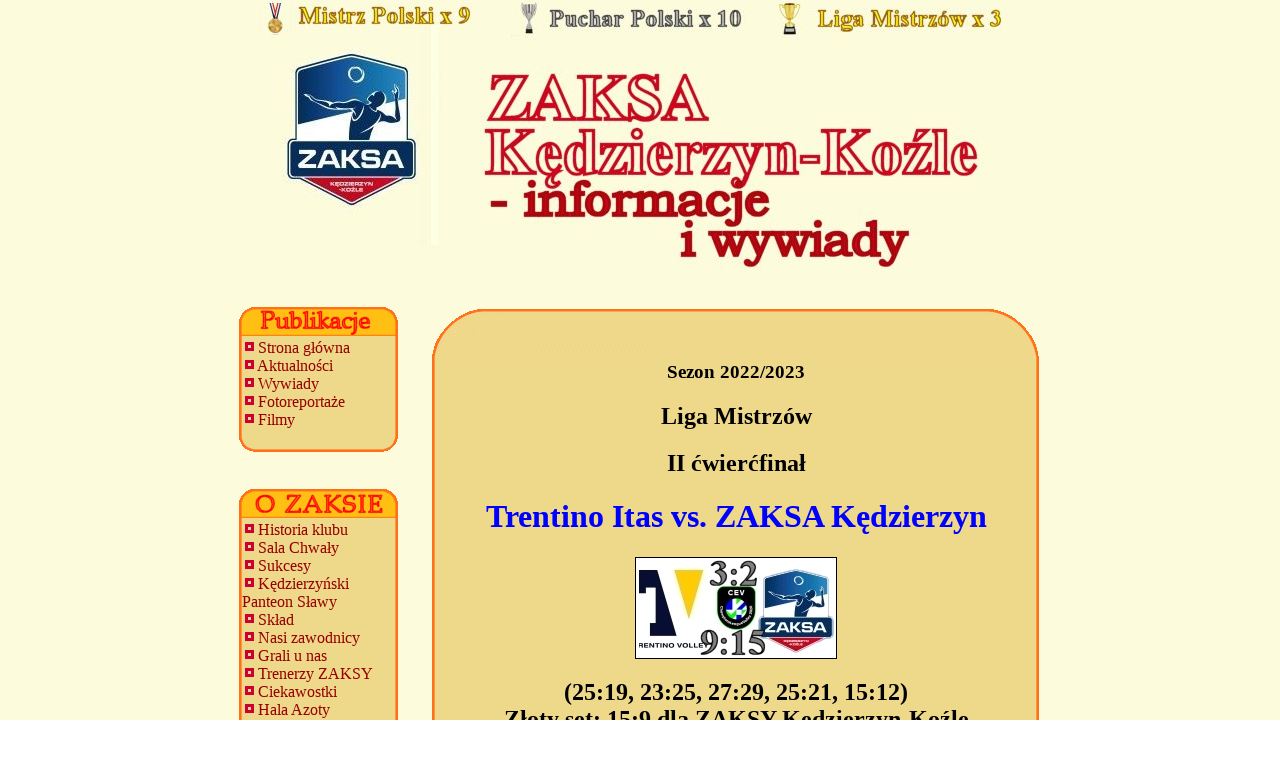

--- FILE ---
content_type: text/html
request_url: https://zaksa.net/euro_22_10.html
body_size: 5279
content:
<!DOCTYPE HTML PUBLIC "-//W3C//DTD HTML 4.01 Transitional//EN">
<HTML>
<head>
<meta name="generator" content="WebSite PRO 4.3" />
<meta http-equiv="content-type" content="text/html; charset=iso-8859-2">
<meta http-equiv="reply-to" content="jacekzuk@op.pl">
<meta name="Authoring-tool" content="Pajaczek NxG STD v5.8.0">
<meta name="content-language" content="pl">
<meta name="author" content="Jacek Żuk">
<LINK REL="shortcut icon" HREF="menu/zaksa.ico">
<meta name="description" content="W stojącym na bardzo wysokim poziomie drugim meczu ćwierćfinałowym Ligi Mistrzów rozgrywanym w Trydencie Grupa Azoty ZAKSA Kędzierzyn-Koźle pokonała w złotym secie Trentino Itas i awansowała do półfinału, gdzie zmierzy się z niepokonaną w lidze włoskiej Sir Safety Susa Perugią z Kamilem Semeniukiem i Wilfredo Leonem na przyjęciu."/>
<link rel="canonical" href="https://zaksa.net/euro_22_10.html/">
<title>Relacja z meczu:  Trentino Itas vs. Grupa Azoty ZAKSA Kędzierzyn-Koźle  - Wygrany "złoty set" i awans dla ZAKSY - Liga Mistrzów 2022/2023 </title>
</head>
<body background="tlo.jpg" topmargin="0" leftmargin="0" rightmargin="0" bottommargin="0" marginwidth="0" marginheight="0">
<!-- ###################### CSS ##########################-->
<style type="text/css">
<!--
H1 {
color: #0000FF;}
A:visited {
color: #0000FF;}
A {
color: #0000FF;}
P {
        text-align: justify;
        margin-left: 4mm;
        margin-right: 4mm;
}

a {

text-decoration: none;

}
//-->
</style>
<style type="text/css">
<!--
body {
scrollbar-face-color:ff7019;
scrollbar-arrow-color:#7F3F00;
scrollbar-track-color:#FFFF99;
scrollbar-highlight-color:#FFBF7F;
scrollbar-3dlight-color:#C96400;
scrollbar-shadow-color:#FFBF7F;
}
//-->
</style>

<!-- ###################### LOGO ##########################-->
<center>
<img src="logo.jpg" width="780" height="270" border="0">
<br><br><br>
<table border="0" cellspacing="0" cellpadding="0">
<tr valign="top">
<td>


<!-- ###################### MENU ##########################-->
<table width="160" border="0" cellspacing="0" cellpadding="3">
<tr><td background="menu/publikacje.gif" width="160" height="30"></td></tr>
<tr><td background="menu/160sr.gif" width="160" height="10">
<a href="index.html"><img src="punkt.gif" border="0" height="12" width="12"><font color="#990000"> Strona główna</font></a><br>
<a href="aktualności.html"><img src="punkt.gif" border="0" height="12" width="12"><font color="#990000"> Aktualności</font></a><br>
<a href="wywiady.html"><img src="punkt.gif" border="0" height="12" width="12"><font color="#990000"> Wywiady</font></a><br>
<a href="foto.html"><img src="punkt.gif" border="0" height="12" width="12"><font color="#990000"> Fotoreportaże</font></a><br>
<a href="film.html"><img src="punkt.gif" border="0" height="12" width="12"><font color="#990000"> Filmy</font></a>
</td></tr>
<tr><td background="menu/160d.gif" width="160" height="20"></td></tr>
</table>
<br><br>
<table width="160" border="0" cellspacing="0" cellpadding="3">
<tr><td background="menu/o_mosto.gif" width="160" height="30"></td></tr>
<tr><td background="menu/160sr.gif" width="160" height="10">
<a href="historia.html"><img src="punkt.gif" border="0" height="12" width="12"><font color="#990000"> Historia klubu </font></a><br>
<a href="sala.html"><img src="punkt.gif" border="0" height="12" width="12"><font color="#990000"> Sala Chwały </font></a><br>
<a href="sukcesy.html"><img src="punkt.gif" border="0" height="12" width="12"><font color="#990000"> Sukcesy </font></a><br>
<a href="zasluzeni.html"><img src="punkt.gif" border="0" height="12" width="12"><font color="#990000"> Kędzierzyński Panteon Sławy</font></a><br>
<a href="zawodnicy.html"><img src="punkt.gif" border="0" height="12" width="12"><font color="#990000"> Skład</font></a><br>
<a href="nasi.html"><img src="punkt.gif" border="0" height="12" width="12"><font color="#990000"> Nasi zawodnicy</font></a><br>
<a href="grali.html"><img src="punkt.gif" border="0" height="12" width="12"><font color="#990000"> Grali u nas</font></a><br>
<a href="trenerzy.html"><img src="punkt.gif" border="0" height="12" width="12"><font color="#990000"> Trenerzy ZAKSY</font></a><br>
<a href="ciekawostki.html"><img src="punkt.gif" border="0" height="12" width="12"><font color="#990000"> Ciekawostki</font></a><br>
<a href="hala.html"><img src="punkt.gif" border="0" height="12" width="12"><font color="#990000"> Hala Azoty</font></a><br>
</td></tr>
<tr><td background="menu/160d.gif" width="160" height="20"></td></tr>
</table>
<br><br>
<table width="160" border="0" cellspacing="0" cellpadding="3">
<tr><td background="menu/pls.gif" width="160" height="30"></td></tr>
<tr><td background="menu/160sr.gif" width="160" height="10">
<a href="ter_25-26.html"><img src="punkt.gif" border="0" height="12" width="12"><font color="#990000"> Terminarz 2025/26</font></a><br>
<a href="tabela_25-26.html"><img src="punkt.gif" border="0" height="12" width="12"><font color="#990000"> Tabela 2025/26</font></a><br>
<a href="ter_24-25.html"><img src="punkt.gif" border="0" height="12" width="12"><font color="#990000"> Sezon 2024/25</font></a><br>
<a href="ter_23-24.html"><img src="punkt.gif" border="0" height="12" width="12"><font color="#990000"> Sezon 2023/24</font></a><br>
<a href="ter_22-23.html"><img src="punkt.gif" border="0" height="12" width="12"><font color="#990000"> Sezon 2022/23</font></a><br>
<a href="ter_21-22.html"><img src="punkt.gif" border="0" height="12" width="12"><font color="#990000"> Sezon 2021/22</font></a><br>
<a href="ter_20-21.html"><img src="punkt.gif" border="0" height="12" width="12"><font color="#990000"> Sezon 2020/21</font></a><br>
<a href="ter_19-20.html"><img src="punkt.gif" border="0" height="12" width="12"><font color="#990000"> Sezon 2019/20</font></a><br>
<a href="ter_18-19.html"><img src="punkt.gif" border="0" height="12" width="12"><font color="#990000"> Sezon 2018/19</font></a><br>
<a href="ter_17-18.html"><img src="punkt.gif" border="0" height="12" width="12"><font color="#990000"> Sezon 2017/18</font></a><br>
<a href="ter_16-17.html"><img src="punkt.gif" border="0" height="12" width="12"><font color="#990000"> Sezon 2016/17</font></a><br>
<a href="ter_15-16.html"><img src="punkt.gif" border="0" height="12" width="12"><font color="#990000"> Sezon 2015/16</font></a><br>
<a href="ter_14-15.html"><img src="punkt.gif" border="0" height="12" width="12"><font color="#990000"> Sezon 2014/15</font></a><br>
<a href="ter_13-14.html"><img src="punkt.gif" border="0" height="12" width="12"><font color="#990000"> Sezon 2013/14</font></a><br>
<a href="ter_12-13.html"><img src="punkt.gif" border="0" height="12" width="12"><font color="#990000"> Sezon 2012/13</font></a><br>
<a href="ter_11-12.html"><img src="punkt.gif" border="0" height="12" width="12"><font color="#990000"> Sezon 2011/12</font></a><br>
<a href="ter_10-11.html"><img src="punkt.gif" border="0" height="12" width="12"><font color="#990000"> Sezon 2010/11</font></a><br>
<a href="ter_09-10.html"><img src="punkt.gif" border="0" height="12" width="12"><font color="#990000"> Sezon 2009/10</font></a><br>
<a href="ter_08-9.html"><img src="punkt.gif" border="0" height="12" width="12"><font color="#990000"> Sezon 2008/09</font></a><br>
<a href="ter_07-8.html"><img src="punkt.gif" border="0" height="12" width="12"><font color="#990000"> Sezon 2007/08</font></a><br>
<a href="ter_06-7.html"><img src="punkt.gif" border="0" height="12" width="12"><font color="#990000"> Sezon 2006/07</font></a><br>
<a href="ter_05-6.html"><img src="punkt.gif" border="0" height="12" width="12"><font color="#990000"> Sezon 2005/06</font></a><br>
<a href="ter_04-5.html"><img src="punkt.gif" border="0" height="12" width="12"><font color="#990000"> Sezon 2004/05</font></a><br>
<a href="medalisci_mp.html"><img src="punkt.gif" border="0" height="12" width="12"><font color="#990000"> Medalisci MP</font></a><br>
</td></tr>
<tr><td background="menu/160d.gif" width="160" height="20"></td></tr>
</table>
<br><br>
<table width="160" border="0" cellspacing="0" cellpadding="3">
<tr><td background="menu/puchar.gif" width="160" height="30"></td></tr>
<tr><td background="menu/160sr.gif" width="160" height="10">
<a href="puchar_25.html"><img src="punkt.gif" border="0" height="12" width="12"><font color="#990000"> Puchar Polski 2026</font></a><br>
<a href="puchar_25.html"><img src="punkt.gif" border="0" height="12" width="12"><font color="#990000"> Puchar Polski 2025</font></a><br>
<a href="puchar_24.html"><img src="punkt.gif" border="0" height="12" width="12"><font color="#990000"> Puchar Polski 2024</font></a><br>
<a href="puchar_23.html"><img src="punkt.gif" border="0" height="12" width="12"><font color="#990000"> Puchar Polski 2023</font></a><br>
<a href="puchar_22.html"><img src="punkt.gif" border="0" height="12" width="12"><font color="#990000"> Puchar Polski 2022</font></a><br>
<a href="puchar_21.html"><img src="punkt.gif" border="0" height="12" width="12"><font color="#990000"> Puchar Polski 2021</font></a><br>
<a href="puchar_20.html"><img src="punkt.gif" border="0" height="12" width="12"><font color="#990000"> Puchar Polski 2020</font></a><br>
<a href="puchar_19.html"><img src="punkt.gif" border="0" height="12" width="12"><font color="#990000"> Puchar Polski 2019</font></a><br>
<a href="puchar_18.html"><img src="punkt.gif" border="0" height="12" width="12"><font color="#990000"> Puchar Polski 2018</font></a><br>
<a href="puchar_17.html"><img src="punkt.gif" border="0" height="12" width="12"><font color="#990000"> Puchar Polski 2017</font></a><br>
<a href="puchar_16.html"><img src="punkt.gif" border="0" height="12" width="12"><font color="#990000"> Puchar Polski 2016</font></a><br>
<a href="puchar_15.html"><img src="punkt.gif" border="0" height="12" width="12"><font color="#990000"> Puchar Polski 2015</font></a><br>
<a href="puchar_14.html"><img src="punkt.gif" border="0" height="12" width="12"><font color="#990000"> Puchar Polski 2014</font></a><br>
<a href="puchar_13.html"><img src="punkt.gif" border="0" height="12" width="12"><font color="#990000"> Puchar Polski 2013</font></a><br>
<a href="puchar_12.html"><img src="punkt.gif" border="0" height="12" width="12"><font color="#990000"> Puchar Polski 2012</font></a><br>
<a href="puchar_11.html"><img src="punkt.gif" border="0" height="12" width="12"><font color="#990000"> Puchar Polski 2011</font></a><br>
<a href="puchar_10.html"><img src="punkt.gif" border="0" height="12" width="12"><font color="#990000"> Puchar Polski 2010</font></a><br>
<a href="puchar_09.html"><img src="punkt.gif" border="0" height="12" width="12"><font color="#990000"> Puchar Polski 2009</font></a><br>
<a href="puchar_08.html"><img src="punkt.gif" border="0" height="12" width="12"><font color="#990000"> Puchar Polski 2008</font></a><br>
<a href="puchar_07.html"><img src="punkt.gif" border="0" height="12" width="12"><font color="#990000"> Puchar Polski 2007</font></a><br>
<a href="puchar_06.html"><img src="punkt.gif" border="0" height="12" width="12"><font color="#990000"> Puchar Polski 2006</font></a><br>
<a href="puchar_05.html"><img src="punkt.gif" border="0" height="12" width="12"><font color="#990000"> Puchar Polski 2005</font></a><br>
<a href="puchar_zdob.html"><img src="punkt.gif" border="0" height="12" width="12"><font color="#990000"> Zdobywcy PP</font></a><br>
</td></tr>
<tr><td background="menu/160d.gif" width="160" height="20"></td></tr>
</table>
<br><br>
<table width="160" border="0" cellspacing="0" cellpadding="3">
<tr><td background="menu/euro.gif" width="160" height="30"></td></tr>
<tr><td background="menu/160sr.gif" width="160" height="10">
<a href="euro_23-24.html"><img src="punkt.gif" border="0" height="12" width="12"><font color="#990000"> Liga Mistrzów 23/24</font></a><br>
<a href="euro_22-23.html"><img src="punkt.gif" border="0" height="12" width="12"><font color="#990000"> Liga Mistrzów 22/23</font></a><br>
<a href="euro_21-22.html"><img src="punkt.gif" border="0" height="12" width="12"><font color="#990000"> Liga Mistrzów 21/22</font></a><br>
<a href="euro_20-21.html"><img src="punkt.gif" border="0" height="12" width="12"><font color="#990000"> Liga Mistrzów 20/21</font></a><br>
<a href="euro_19-20.html"><img src="punkt.gif" border="0" height="12" width="12"><font color="#990000"> Liga Mistrzów 19/20</font></a><br>
<a href="euro_18-19.html"><img src="punkt.gif" border="0" height="12" width="12"><font color="#990000"> Liga Mistrzów 18/19</font></a><br>
<a href="euro_17-18.html"><img src="punkt.gif" border="0" height="12" width="12"><font color="#990000"> Liga Mistrzów 17/18</font></a><br>
<a href="euro_16-17.html"><img src="punkt.gif" border="0" height="12" width="12"><font color="#990000"> Liga Mistrzów 16/17</font></a><br>
<a href="euro_14-15.html"><img src="punkt.gif" border="0" height="12" width="12"><font color="#990000"> Puchar CEV 14/15</font></a><br>
<a href="euro_13-14.html"><img src="punkt.gif" border="0" height="12" width="12"><font color="#990000"> Liga Mistrzów 13/14</font></a><br>
<a href="euro_12-13.html"><img src="punkt.gif" border="0" height="12" width="12"><font color="#990000"> Liga Mistrzów 12/13</font></a><br>
<a href="euro_11-12.html"><img src="punkt.gif" border="0" height="12" width="12"><font color="#990000"> Liga Mistrzów 11/12</font></a><br>
<a href="euro_10-11.html"><img src="punkt.gif" border="0" height="12" width="12"><font color="#990000"> Puchar CEV 10/11</font></a><br>
<a href="euro_09-10.html"><img src="punkt.gif" border="0" height="12" width="12"><font color="#990000"> Puchar CEV 09/10</font></a><br>
</td></tr>
<tr><td background="menu/160d.gif" width="160" height="20"></td></tr>
</table>
<br><br>
<table width="160" border="0" cellspacing="0" cellpadding="3">
<tr><td background="menu/roznosci.gif" width="160" height="30"></td></tr>
<tr><td background="menu/160sr.gif" width="160" height="10">
<a href="o_nas.html"><img src="punkt.gif" border="0" height="12" width="12"><font color="#990000"> O nas</font></a><br>
<a href="tapety.html"><img src="punkt.gif" border="0" height="12" width="12"><font color="#990000"> Tapetki na pulpit</font></a><br>
<a href="karykatury.html"><img src="punkt.gif" border="0" height="12" width="12"><font color="#990000"> Karykatury</font></a><br>
<a href="gracz.html"><img src="punkt.gif" border="0" height="12" width="12"><font color="#990000"> Zawodnik miesiaca</font></a><br>
<a href="sondy.html"><img src="punkt.gif" border="0" height="12" width="12"><font color="#990000"> Sondy</font></a><br>
</td></tr>
<tr><td background="menu/160d.gif" width="160" height="20"></td></tr>
</table>



</td>
<td width="30"></td>
<td>


<!-- ###################### KONIEC MENU ##########################-->



</td>
<td width="2"></td>
<td>
<table width="610"  border="0" cellspacing="0" cellpadding="5">
<tr><td background="menu/610g.gif" width="610" height="50"></td></tr>
<tr><td background="menu/610sr.gif" width="610" height="10">
<!-- ###################### TREŚĆ ##########################-->

<center>
<h3>Sezon 2022/2023<br></h3>
<h2>Liga Mistrzów</h2>
<h2>II ćwierćfinał</h2>
<h1> Trentino Itas vs.  ZAKSA Kędzierzyn</h1>
<img src="mecze_22/euro_10.jpg" width="200" height="100" border="1">
<h2>(25:19, 23:25, 27:29, 25:21, 15:12)<br>
Złoty set: 15:9 dla ZAKSY Kędzierzyn-Koźle</h2>
</center>
<hr>



<center>
<h2>Wygrany "złoty set" i awans ZAKSY</h2>
</center>
<br>
<p style="text-align: justify;text-indent: 1cm;margin-left: 3mm;margin-right: 4mm;">W stojącym na bardzo wysokim poziomie drugim meczu ćwierćfinałowym Ligi Mistrzów rozgrywanym w Trydencie Grupa Azoty ZAKSA Kędzierzyn-Koźle pokonała w "złotym secie" Trentino Itas i awansowała do półfinału, gdzie zmierzy się z niepokonaną w lidze włoskiej Sir Safety Susa Perugią z Kamilem Semeniukiem i Wilfredo Leonem na przyjęciu.  </p>
<p style="text-align: justify;text-indent: 1cm;margin-left: 3mm;margin-right: 4mm;">Pierwszego seta nasz zespół rozpoczął nie najlepiej. Po chwilowej równowadze (3:3) do głosu doszli więc gospodarze, którzy grając zagrywką (dwa asy) i blokiem, wyszli na czteropunktowe prowadzenie (8:4). ZAKSA szybko odrobiła dwa punkty, blokując Daniele Lavię i Mateja Kazijskiego (8:6), a za chwilę zbliżyła się na jeden punkt po kolejnym bloku ma Bułgarze (8:7), ale wtedy Trentino wykorzystało atak Dmytro Pashytshyego w siatkę oraz Olka Śliwki na aut i znowu prowadziło pięcioma punktami (16:11). ZAKSA jeszcze raz próbowała odwrócić wynik po znakomitych kontratakach Łukasza Kaczmarka (19:16), ale w kolejnych akcjach punkt zdobył Srećko  Lisinać, a Bartosz Bednorz nie przebił się przez blok i Trentino szybko wróciło do pięciopunktowego prowadzenia (21:16), którego nie oddało już do końca seta.</p>
<p style="text-align: justify;text-indent: 1cm;margin-left: 3mm;margin-right: 4mm;">Drugi set w dużej części był podobny do pierwszego. Do stanu 5:5 oba zespoły grały równo, ale wystarczyły trzy punktowe zagrywki Alessandro Michieletto, aby gospodarze mieli cztery punkty przewagi (9:5). Kiedy na blok nadziali się Olek Śliwka i Dmytro Pashytshyy, Trentino wygrywało pięcioma  punktami (14:9), a po chwili 16:10 po udanej kontrze. Wejście Norberta Hubera za Dmytro Pashytshyego  zmniejszyło nieco prowadzenie gospodarzy, którzy po asie naszego środkowego wygrywali już tylko 17:14, jednak bardzo szybko wrócili do pięciopunktowej przewagi (20:15). Od tego wyniku rozpoczęła się pogoń ZAKSY, która najpierw przy zagrywce Olka Śliwki odrobiła trzy punkty (20:18), a kiedy na blok Norberta Hubera nadział Alessandro Michieletto traciła do Trentino tylko jedno "oczko" (22:21). Po czasie dla szkoleniowca gospodarzy, Norbert Huber zablokował Mateja Kazijskiego,
a po chwili Bartosz Bednorz Daniele Lavię i ZAKSA wyszła na prowadzenie (22:23), które powiększył asem Łukasz Kaczmarek (22:24). Alessandro Michieletto obronił pierwszą piłkę setową, ale zagrywka Donovan Davoronoka w siatkę zakończyła tego seta.</p>
<p style="text-align: justify;text-indent: 1cm;margin-left: 3mm;margin-right: 4mm;">Podbudowana wygraną w drugim secie ZAKSA trzecią partię rozpoczęła od prowadzenia 1:4, ale Trentino się nie poddało i po dwóch piekielnych zagrywkach  Mateja Kazijskiego wyrównało (6:6). Do stanu 9:9 jednopunktową przewagę miała ZAKSA, ale as Marko Podrascanina dał jeden punkt przewagi Trentino, którą Włosi powiększyli do trzech "oczek" blokując Norberta Hubera. ZAKSA szybko odpowiedziała tym samym i po bloku na Daniele Lavii z szóstej strefy wyrównała (15:15). Od stanu 17:17 rywale jeszcze raz "odskoczyli", ale ZAKSA jeszcze raz wyrównała (21:21) i rozpoczęła się nerwowa końcówka ,  której ZAKSA jako pierwsza miała piłkę setową (23:24). Gospodarze jeszcze raz się obronili i sami dwukrotnie byli bliżej wygranej w tym secie. Na szczęście przy wyniku 27:27 Łukasz Kaczmarek zablokował Mateja Kazijskiego, a 29 punkt zdobył Bartosz Bednorz i skończył seta (27:29).</p>
<p style="text-align: justify;text-indent: 1cm;margin-left: 3mm;margin-right: 4mm;">Czwarty seta  rozpoczął się  od czerwonej kartki dla  Srećko Lisinaca i do stanu 3:3 oba zespoły grały równo, ale po bloku na Łukaszu Kaczmarku pierwsze dwupunktowe prowadzenie uzyskało Trentino (5:3). ZAKSA wyrównała, blokując  Alessandro Michieletto (7:7) i po asie Davida Smitha wyszła na jednopunktowe prowadzenie (9:8) , które jednak szybko straciła, gdy Alessandro Michieletto skończył kontratak (11:10). Do stanu 18:18 ani jeden zespół nie mógł zbudować kilkupunktowej przewagi. Przy tym wyniku "odskoczyli" gospodarze, grając blokiem (20:18) oraz w polu zagrywki (21:18). ZAKSA   odrobiła jeden punkt (23:21), ale w kolejnych akcjach punktowali już tylko Włosi, którzy wygrali tego seta 25:21 i doprowadzili do wyrównania.</p>
<p style="text-align: justify;text-indent: 1cm;margin-left: 3mm;margin-right: 4mm;">O tym, czy po rozegraniu regularnego meczu awansuje ZAKSA, czy o awansie zadecyduje "złoty" zet, miał zadecydować tie-break, który do wyniku 3:3 oba zespoły grały równo.  Atak Bartosza Bednorza poza boisko, punktowa zagrywka Daniele Lavii, błąd dotknięcia siatki w zespole ZAKSY i udana kontra Mateja Kazijskiego dały pięć punktów przewagi Trentinio (10:5), co w tie-breaku jest dużą przewagą. ZAKSA zbliżyła się jeszcze na dwa punkty przy zagrywce Dmytro Pashytshyego (13:11), ale po czasie dla trenera gospodarzy nasz środkowy pomylił się w polu serwisowym i Trentino miało piłkę meczową, którą skończył Srećko Lisinać.</P>
<p style="text-align: justify;text-indent: 1cm;margin-left: 3mm;margin-right: 4mm;">O awansie miał więc zdecydować "złoty set". Tym razem ZAKSA rozpoczęła go znakomicie od prowadzenia 0:3. Najpierw David Smith skończył przypadkową piłkę nad siatką w długiej akcji, po chwili Norbert Huber zablokował Srećko Lisinaca, a Bartosz Bednorz skończył Kontratak. Rywale szybko odrobili większośc strat i po bloku na Łukaszu Kaczmarku tracili do ZAKSY tylko jeden punkt (3:4). Punktowa zagrywka Bartosz Bednorza, na którą czekaliśmy tak długo, powiększyła przewagę ZAKSY do dwóch "oczek" i taki stan utrzymał się do zmiany stron (6:8). Po zmianie stron   ZAKSA włączyła wyższy bieg i po raz kolejny zablokowała Mateja Kazijskiego, w kolejnej akcji Marcin Janusz zdobył punkt z zagrywki, a Mateja Kazijski posłał piłkę bez bloku na aut i  prowadzenie naszego zespołu wynosiło cztery punkty (7:11). Blok na Bułgarze, atak  Daniele Lavii na aut i kolejny blok na  Mateju Kazijskim dał nam piłkę setową (8:14).
Rywale jeden raz obronili setbola, ale atak Łukasza Kaczmarka zakończył tego seta i dał ZAKSIE awans do półfinałów Ligi Mistrzów.  </P>
<p style="text-align: justify;margin-left: 3mm;margin-right: 4mm;"><b>Autor: </b>Janusz Żuk</p>
<p style="text-align: justify;margin-left: 3mm;margin-right: 4mm;">
<b>Trentino Volley:</b> Kazijski, Sbertoli, Lisinac, Podrascanin, Lavia, Michieletto, Laurenzano (L) oraz: Nelli, Dzavoronok<br>
<b>Grupa Azoty ZAKSA Kędzierzyn:</b> Kaczmarek, Janusz, Smith, Pashytshyy, Śliwka, Bednorz, Shoji (L) oraz: kluth, Staszewski, Huber  </p>
<br><br>

<br>
<center>
<table style="font-family: Verdana; font-size: 10px; border-right: #000000 1px solid; border-top: #000000 1px solid; border-left: #000000 1px solid; border-bottom: #000000 1px solid; background-color: #33ff66; border-color: #000000; color: #000000; border-collapse: collapse; margin-left: 2px; width: 475px">
                     <tbody align="left">
                     <tr bgcolor="#003300"><td><span style="font-size: 13px; color: White;"><center><b>Wyniki naszej sondy:</b></center></span></td></tr>
                            <tr>
                                   <td><br />&nbsp;<span style="font-size: 12px; color: #000000;"><b>Wybieramy zawodnika meczu</b></span><br /><br />
                                   <table>
                                   <tr>
                                   <td>
                                   <img src="portrety/kaczmarek_22.jpg" border="0" height="210" width="150">
                                   </td>
                                   <td>

                                          <table style="font-family: Verdana; font-size: 10px; color: #000000;">                                   
                                                                                    <tr>
                                                 <td >
                                                        <span style="font-size: 10px; color: #000000;"><b>Ł.Kaczmarek</b></b></span>
                                                 </td>
                                                 <td><img src="red.gif" height="15" width="72" alt="36%" /><span style="font-size: 10px; color: #000000;">&nbsp;36% </span></td>
                                          </tr>
                                                                               <tr>
                                                 <td >
                                                        <span style="font-size: 10px; color: #000000;"><b>N.Huber</b></b></b></span>
                                                 </td>
                                                 <td><img src="red.gif" height="15" width="28" alt="14%" /><span style="font-size: 10px; color: #000000;">&nbsp; 14% </span></td>
                                          </tr>
                                                 <tr>
                                                 <td >
                                                        <span style="font-size: 10px; color: #000000;"><b>A.Staszewski</b></b></b></b></span>
                                                 </td>
                                                 <td><img src="red.gif" height="15" width="24" alt="12%" /><span style="font-size: 10px; color: #000000;">&nbsp;12% </span></td>
                                          </tr>
                                           
                                          
                                                 
                                          </table>
                                   </td>
                                   </tr>
                            </table>
                                   </td>
                            </tr>
                     </tbody>
                     </table>
                     </center>
<br><br>
<!-- ###################### KONIEC STRONY ##########################-->
<br>
<A HREF="index.html"><img src="index.gif" border="0" height="61" width="97"></A>
</td></tr>
<tr><td background="menu/610d.gif" width="610" height="50"></td></tr>
</table>
</td>
</tr>
</table>
</td></tr></table>
</center>
</body>
</html>

